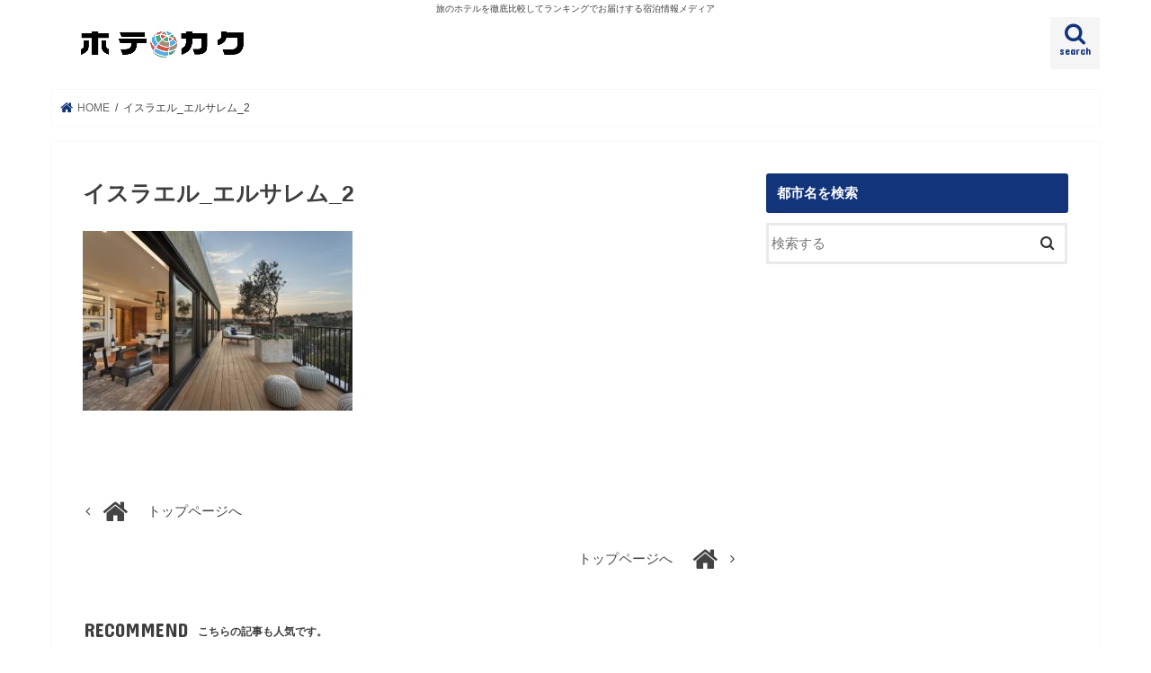

--- FILE ---
content_type: text/html; charset=UTF-8
request_url: https://hotekaku.com/%E3%82%A8%E3%83%AB%E3%82%B5%E3%83%AC%E3%83%A0%E3%81%AE%E9%AB%98%E7%B4%9A%E3%83%9B%E3%83%86%E3%83%AB/%E3%82%A4%E3%82%B9%E3%83%A9%E3%82%A8%E3%83%AB_%E3%82%A8%E3%83%AB%E3%82%B5%E3%83%AC%E3%83%A0_2/
body_size: 12708
content:
<!doctype html>
<html dir="ltr" lang="ja" prefix="og: https://ogp.me/ns#">

<head>
<meta charset="utf-8">
<meta http-equiv="X-UA-Compatible" content="IE=edge">
<title>イスラエル_エルサレム_2 | ホテカク</title>
<meta name="HandheldFriendly" content="True">
<meta name="MobileOptimized" content="320">
<meta name="viewport" content="width=device-width, initial-scale=1"/>

<link rel="apple-touch-icon" href="https://hotekaku.com/wp-content/uploads/2019/02/hotekaku-favicon.png"><link rel="icon" href="https://hotekaku.com/wp-content/uploads/2019/02/hotekaku-favicon.png">
<link rel="pingback" href="https://hotekaku.com/xmlrpc.php">

<!--[if IE]>
<link rel="shortcut icon" href="https://hotekaku.com/wp-content/uploads/2019/02/hotekaku-favicon.png"><![endif]-->




		<!-- All in One SEO 4.9.3 - aioseo.com -->
	<meta name="robots" content="max-image-preview:large" />
	<meta name="author" content="Ryo"/>
	<meta name="google-site-verification" content="_auP8Lguwk1O945NjHqdGRlNsa7h8wTPzGV-ggqDTIE" />
	<link rel="canonical" href="https://hotekaku.com/%e3%82%a8%e3%83%ab%e3%82%b5%e3%83%ac%e3%83%a0%e3%81%ae%e9%ab%98%e7%b4%9a%e3%83%9b%e3%83%86%e3%83%ab/%e3%82%a4%e3%82%b9%e3%83%a9%e3%82%a8%e3%83%ab_%e3%82%a8%e3%83%ab%e3%82%b5%e3%83%ac%e3%83%a0_2/" />
	<meta name="generator" content="All in One SEO (AIOSEO) 4.9.3" />
		<meta property="og:locale" content="ja_JP" />
		<meta property="og:site_name" content="ホテカク | 旅のホテルを徹底比較してランキングでお届けする宿泊情報メディア" />
		<meta property="og:type" content="article" />
		<meta property="og:title" content="イスラエル_エルサレム_2 | ホテカク" />
		<meta property="og:url" content="https://hotekaku.com/%e3%82%a8%e3%83%ab%e3%82%b5%e3%83%ac%e3%83%a0%e3%81%ae%e9%ab%98%e7%b4%9a%e3%83%9b%e3%83%86%e3%83%ab/%e3%82%a4%e3%82%b9%e3%83%a9%e3%82%a8%e3%83%ab_%e3%82%a8%e3%83%ab%e3%82%b5%e3%83%ac%e3%83%a0_2/" />
		<meta property="article:published_time" content="2019-03-19T09:36:30+00:00" />
		<meta property="article:modified_time" content="2019-03-19T09:36:30+00:00" />
		<meta name="twitter:card" content="summary" />
		<meta name="twitter:title" content="イスラエル_エルサレム_2 | ホテカク" />
		<script type="application/ld+json" class="aioseo-schema">
			{"@context":"https:\/\/schema.org","@graph":[{"@type":"BreadcrumbList","@id":"https:\/\/hotekaku.com\/%e3%82%a8%e3%83%ab%e3%82%b5%e3%83%ac%e3%83%a0%e3%81%ae%e9%ab%98%e7%b4%9a%e3%83%9b%e3%83%86%e3%83%ab\/%e3%82%a4%e3%82%b9%e3%83%a9%e3%82%a8%e3%83%ab_%e3%82%a8%e3%83%ab%e3%82%b5%e3%83%ac%e3%83%a0_2\/#breadcrumblist","itemListElement":[{"@type":"ListItem","@id":"https:\/\/hotekaku.com#listItem","position":1,"name":"\u30db\u30fc\u30e0","item":"https:\/\/hotekaku.com","nextItem":{"@type":"ListItem","@id":"https:\/\/hotekaku.com\/%e3%82%a8%e3%83%ab%e3%82%b5%e3%83%ac%e3%83%a0%e3%81%ae%e9%ab%98%e7%b4%9a%e3%83%9b%e3%83%86%e3%83%ab\/%e3%82%a4%e3%82%b9%e3%83%a9%e3%82%a8%e3%83%ab_%e3%82%a8%e3%83%ab%e3%82%b5%e3%83%ac%e3%83%a0_2\/#listItem","name":"\u30a4\u30b9\u30e9\u30a8\u30eb_\u30a8\u30eb\u30b5\u30ec\u30e0_2"}},{"@type":"ListItem","@id":"https:\/\/hotekaku.com\/%e3%82%a8%e3%83%ab%e3%82%b5%e3%83%ac%e3%83%a0%e3%81%ae%e9%ab%98%e7%b4%9a%e3%83%9b%e3%83%86%e3%83%ab\/%e3%82%a4%e3%82%b9%e3%83%a9%e3%82%a8%e3%83%ab_%e3%82%a8%e3%83%ab%e3%82%b5%e3%83%ac%e3%83%a0_2\/#listItem","position":2,"name":"\u30a4\u30b9\u30e9\u30a8\u30eb_\u30a8\u30eb\u30b5\u30ec\u30e0_2","previousItem":{"@type":"ListItem","@id":"https:\/\/hotekaku.com#listItem","name":"\u30db\u30fc\u30e0"}}]},{"@type":"ItemPage","@id":"https:\/\/hotekaku.com\/%e3%82%a8%e3%83%ab%e3%82%b5%e3%83%ac%e3%83%a0%e3%81%ae%e9%ab%98%e7%b4%9a%e3%83%9b%e3%83%86%e3%83%ab\/%e3%82%a4%e3%82%b9%e3%83%a9%e3%82%a8%e3%83%ab_%e3%82%a8%e3%83%ab%e3%82%b5%e3%83%ac%e3%83%a0_2\/#itempage","url":"https:\/\/hotekaku.com\/%e3%82%a8%e3%83%ab%e3%82%b5%e3%83%ac%e3%83%a0%e3%81%ae%e9%ab%98%e7%b4%9a%e3%83%9b%e3%83%86%e3%83%ab\/%e3%82%a4%e3%82%b9%e3%83%a9%e3%82%a8%e3%83%ab_%e3%82%a8%e3%83%ab%e3%82%b5%e3%83%ac%e3%83%a0_2\/","name":"\u30a4\u30b9\u30e9\u30a8\u30eb_\u30a8\u30eb\u30b5\u30ec\u30e0_2 | \u30db\u30c6\u30ab\u30af","inLanguage":"ja","isPartOf":{"@id":"https:\/\/hotekaku.com\/#website"},"breadcrumb":{"@id":"https:\/\/hotekaku.com\/%e3%82%a8%e3%83%ab%e3%82%b5%e3%83%ac%e3%83%a0%e3%81%ae%e9%ab%98%e7%b4%9a%e3%83%9b%e3%83%86%e3%83%ab\/%e3%82%a4%e3%82%b9%e3%83%a9%e3%82%a8%e3%83%ab_%e3%82%a8%e3%83%ab%e3%82%b5%e3%83%ac%e3%83%a0_2\/#breadcrumblist"},"author":{"@id":"https:\/\/hotekaku.com\/author\/ryo\/#author"},"creator":{"@id":"https:\/\/hotekaku.com\/author\/ryo\/#author"},"datePublished":"2019-03-19T09:36:30+00:00","dateModified":"2019-03-19T09:36:30+00:00"},{"@type":"Organization","@id":"https:\/\/hotekaku.com\/#organization","name":"\u30db\u30c6\u30ab\u30af","description":"\u65c5\u306e\u30db\u30c6\u30eb\u3092\u5fb9\u5e95\u6bd4\u8f03\u3057\u3066\u30e9\u30f3\u30ad\u30f3\u30b0\u3067\u304a\u5c4a\u3051\u3059\u308b\u5bbf\u6cca\u60c5\u5831\u30e1\u30c7\u30a3\u30a2","url":"https:\/\/hotekaku.com\/"},{"@type":"Person","@id":"https:\/\/hotekaku.com\/author\/ryo\/#author","url":"https:\/\/hotekaku.com\/author\/ryo\/","name":"Ryo","image":{"@type":"ImageObject","@id":"https:\/\/hotekaku.com\/%e3%82%a8%e3%83%ab%e3%82%b5%e3%83%ac%e3%83%a0%e3%81%ae%e9%ab%98%e7%b4%9a%e3%83%9b%e3%83%86%e3%83%ab\/%e3%82%a4%e3%82%b9%e3%83%a9%e3%82%a8%e3%83%ab_%e3%82%a8%e3%83%ab%e3%82%b5%e3%83%ac%e3%83%a0_2\/#authorImage","url":"https:\/\/secure.gravatar.com\/avatar\/ceb73cab3b434620300923e47c2a33df2eb325fa9fb2178436f0e73071c56c71?s=96&d=mm&r=g","width":96,"height":96,"caption":"Ryo"}},{"@type":"WebSite","@id":"https:\/\/hotekaku.com\/#website","url":"https:\/\/hotekaku.com\/","name":"\u30db\u30c6\u30ab\u30af","description":"\u65c5\u306e\u30db\u30c6\u30eb\u3092\u5fb9\u5e95\u6bd4\u8f03\u3057\u3066\u30e9\u30f3\u30ad\u30f3\u30b0\u3067\u304a\u5c4a\u3051\u3059\u308b\u5bbf\u6cca\u60c5\u5831\u30e1\u30c7\u30a3\u30a2","inLanguage":"ja","publisher":{"@id":"https:\/\/hotekaku.com\/#organization"}}]}
		</script>
		<!-- All in One SEO -->

<link rel='dns-prefetch' href='//ajax.googleapis.com' />
<link rel='dns-prefetch' href='//fonts.googleapis.com' />
<link rel='dns-prefetch' href='//maxcdn.bootstrapcdn.com' />
<link rel="alternate" type="application/rss+xml" title="ホテカク &raquo; フィード" href="https://hotekaku.com/feed/" />
<link rel="alternate" title="oEmbed (JSON)" type="application/json+oembed" href="https://hotekaku.com/wp-json/oembed/1.0/embed?url=https%3A%2F%2Fhotekaku.com%2F%25e3%2582%25a8%25e3%2583%25ab%25e3%2582%25b5%25e3%2583%25ac%25e3%2583%25a0%25e3%2581%25ae%25e9%25ab%2598%25e7%25b4%259a%25e3%2583%259b%25e3%2583%2586%25e3%2583%25ab%2F%25e3%2582%25a4%25e3%2582%25b9%25e3%2583%25a9%25e3%2582%25a8%25e3%2583%25ab_%25e3%2582%25a8%25e3%2583%25ab%25e3%2582%25b5%25e3%2583%25ac%25e3%2583%25a0_2%2F" />
<link rel="alternate" title="oEmbed (XML)" type="text/xml+oembed" href="https://hotekaku.com/wp-json/oembed/1.0/embed?url=https%3A%2F%2Fhotekaku.com%2F%25e3%2582%25a8%25e3%2583%25ab%25e3%2582%25b5%25e3%2583%25ac%25e3%2583%25a0%25e3%2581%25ae%25e9%25ab%2598%25e7%25b4%259a%25e3%2583%259b%25e3%2583%2586%25e3%2583%25ab%2F%25e3%2582%25a4%25e3%2582%25b9%25e3%2583%25a9%25e3%2582%25a8%25e3%2583%25ab_%25e3%2582%25a8%25e3%2583%25ab%25e3%2582%25b5%25e3%2583%25ac%25e3%2583%25a0_2%2F&#038;format=xml" />
<style id='wp-img-auto-sizes-contain-inline-css' type='text/css'>
img:is([sizes=auto i],[sizes^="auto," i]){contain-intrinsic-size:3000px 1500px}
/*# sourceURL=wp-img-auto-sizes-contain-inline-css */
</style>
<style id='wp-emoji-styles-inline-css' type='text/css'>

	img.wp-smiley, img.emoji {
		display: inline !important;
		border: none !important;
		box-shadow: none !important;
		height: 1em !important;
		width: 1em !important;
		margin: 0 0.07em !important;
		vertical-align: -0.1em !important;
		background: none !important;
		padding: 0 !important;
	}
/*# sourceURL=wp-emoji-styles-inline-css */
</style>
<link rel='stylesheet' id='wp-block-library-css' href='https://hotekaku.com/wp-includes/css/dist/block-library/style.min.css' type='text/css' media='all' />
<style id='classic-theme-styles-inline-css' type='text/css'>
/*! This file is auto-generated */
.wp-block-button__link{color:#fff;background-color:#32373c;border-radius:9999px;box-shadow:none;text-decoration:none;padding:calc(.667em + 2px) calc(1.333em + 2px);font-size:1.125em}.wp-block-file__button{background:#32373c;color:#fff;text-decoration:none}
/*# sourceURL=/wp-includes/css/classic-themes.min.css */
</style>
<link rel='stylesheet' id='aioseo/css/src/vue/standalone/blocks/table-of-contents/global.scss-css' href='https://hotekaku.com/wp-content/plugins/all-in-one-seo-pack/dist/Lite/assets/css/table-of-contents/global.e90f6d47.css' type='text/css' media='all' />
<link rel='stylesheet' id='quads-style-css-css' href='https://hotekaku.com/wp-content/plugins/quick-adsense-reloaded/includes/gutenberg/dist/blocks.style.build.css' type='text/css' media='all' />
<style id='global-styles-inline-css' type='text/css'>
:root{--wp--preset--aspect-ratio--square: 1;--wp--preset--aspect-ratio--4-3: 4/3;--wp--preset--aspect-ratio--3-4: 3/4;--wp--preset--aspect-ratio--3-2: 3/2;--wp--preset--aspect-ratio--2-3: 2/3;--wp--preset--aspect-ratio--16-9: 16/9;--wp--preset--aspect-ratio--9-16: 9/16;--wp--preset--color--black: #000000;--wp--preset--color--cyan-bluish-gray: #abb8c3;--wp--preset--color--white: #ffffff;--wp--preset--color--pale-pink: #f78da7;--wp--preset--color--vivid-red: #cf2e2e;--wp--preset--color--luminous-vivid-orange: #ff6900;--wp--preset--color--luminous-vivid-amber: #fcb900;--wp--preset--color--light-green-cyan: #7bdcb5;--wp--preset--color--vivid-green-cyan: #00d084;--wp--preset--color--pale-cyan-blue: #8ed1fc;--wp--preset--color--vivid-cyan-blue: #0693e3;--wp--preset--color--vivid-purple: #9b51e0;--wp--preset--gradient--vivid-cyan-blue-to-vivid-purple: linear-gradient(135deg,rgb(6,147,227) 0%,rgb(155,81,224) 100%);--wp--preset--gradient--light-green-cyan-to-vivid-green-cyan: linear-gradient(135deg,rgb(122,220,180) 0%,rgb(0,208,130) 100%);--wp--preset--gradient--luminous-vivid-amber-to-luminous-vivid-orange: linear-gradient(135deg,rgb(252,185,0) 0%,rgb(255,105,0) 100%);--wp--preset--gradient--luminous-vivid-orange-to-vivid-red: linear-gradient(135deg,rgb(255,105,0) 0%,rgb(207,46,46) 100%);--wp--preset--gradient--very-light-gray-to-cyan-bluish-gray: linear-gradient(135deg,rgb(238,238,238) 0%,rgb(169,184,195) 100%);--wp--preset--gradient--cool-to-warm-spectrum: linear-gradient(135deg,rgb(74,234,220) 0%,rgb(151,120,209) 20%,rgb(207,42,186) 40%,rgb(238,44,130) 60%,rgb(251,105,98) 80%,rgb(254,248,76) 100%);--wp--preset--gradient--blush-light-purple: linear-gradient(135deg,rgb(255,206,236) 0%,rgb(152,150,240) 100%);--wp--preset--gradient--blush-bordeaux: linear-gradient(135deg,rgb(254,205,165) 0%,rgb(254,45,45) 50%,rgb(107,0,62) 100%);--wp--preset--gradient--luminous-dusk: linear-gradient(135deg,rgb(255,203,112) 0%,rgb(199,81,192) 50%,rgb(65,88,208) 100%);--wp--preset--gradient--pale-ocean: linear-gradient(135deg,rgb(255,245,203) 0%,rgb(182,227,212) 50%,rgb(51,167,181) 100%);--wp--preset--gradient--electric-grass: linear-gradient(135deg,rgb(202,248,128) 0%,rgb(113,206,126) 100%);--wp--preset--gradient--midnight: linear-gradient(135deg,rgb(2,3,129) 0%,rgb(40,116,252) 100%);--wp--preset--font-size--small: 13px;--wp--preset--font-size--medium: 20px;--wp--preset--font-size--large: 36px;--wp--preset--font-size--x-large: 42px;--wp--preset--spacing--20: 0.44rem;--wp--preset--spacing--30: 0.67rem;--wp--preset--spacing--40: 1rem;--wp--preset--spacing--50: 1.5rem;--wp--preset--spacing--60: 2.25rem;--wp--preset--spacing--70: 3.38rem;--wp--preset--spacing--80: 5.06rem;--wp--preset--shadow--natural: 6px 6px 9px rgba(0, 0, 0, 0.2);--wp--preset--shadow--deep: 12px 12px 50px rgba(0, 0, 0, 0.4);--wp--preset--shadow--sharp: 6px 6px 0px rgba(0, 0, 0, 0.2);--wp--preset--shadow--outlined: 6px 6px 0px -3px rgb(255, 255, 255), 6px 6px rgb(0, 0, 0);--wp--preset--shadow--crisp: 6px 6px 0px rgb(0, 0, 0);}:where(.is-layout-flex){gap: 0.5em;}:where(.is-layout-grid){gap: 0.5em;}body .is-layout-flex{display: flex;}.is-layout-flex{flex-wrap: wrap;align-items: center;}.is-layout-flex > :is(*, div){margin: 0;}body .is-layout-grid{display: grid;}.is-layout-grid > :is(*, div){margin: 0;}:where(.wp-block-columns.is-layout-flex){gap: 2em;}:where(.wp-block-columns.is-layout-grid){gap: 2em;}:where(.wp-block-post-template.is-layout-flex){gap: 1.25em;}:where(.wp-block-post-template.is-layout-grid){gap: 1.25em;}.has-black-color{color: var(--wp--preset--color--black) !important;}.has-cyan-bluish-gray-color{color: var(--wp--preset--color--cyan-bluish-gray) !important;}.has-white-color{color: var(--wp--preset--color--white) !important;}.has-pale-pink-color{color: var(--wp--preset--color--pale-pink) !important;}.has-vivid-red-color{color: var(--wp--preset--color--vivid-red) !important;}.has-luminous-vivid-orange-color{color: var(--wp--preset--color--luminous-vivid-orange) !important;}.has-luminous-vivid-amber-color{color: var(--wp--preset--color--luminous-vivid-amber) !important;}.has-light-green-cyan-color{color: var(--wp--preset--color--light-green-cyan) !important;}.has-vivid-green-cyan-color{color: var(--wp--preset--color--vivid-green-cyan) !important;}.has-pale-cyan-blue-color{color: var(--wp--preset--color--pale-cyan-blue) !important;}.has-vivid-cyan-blue-color{color: var(--wp--preset--color--vivid-cyan-blue) !important;}.has-vivid-purple-color{color: var(--wp--preset--color--vivid-purple) !important;}.has-black-background-color{background-color: var(--wp--preset--color--black) !important;}.has-cyan-bluish-gray-background-color{background-color: var(--wp--preset--color--cyan-bluish-gray) !important;}.has-white-background-color{background-color: var(--wp--preset--color--white) !important;}.has-pale-pink-background-color{background-color: var(--wp--preset--color--pale-pink) !important;}.has-vivid-red-background-color{background-color: var(--wp--preset--color--vivid-red) !important;}.has-luminous-vivid-orange-background-color{background-color: var(--wp--preset--color--luminous-vivid-orange) !important;}.has-luminous-vivid-amber-background-color{background-color: var(--wp--preset--color--luminous-vivid-amber) !important;}.has-light-green-cyan-background-color{background-color: var(--wp--preset--color--light-green-cyan) !important;}.has-vivid-green-cyan-background-color{background-color: var(--wp--preset--color--vivid-green-cyan) !important;}.has-pale-cyan-blue-background-color{background-color: var(--wp--preset--color--pale-cyan-blue) !important;}.has-vivid-cyan-blue-background-color{background-color: var(--wp--preset--color--vivid-cyan-blue) !important;}.has-vivid-purple-background-color{background-color: var(--wp--preset--color--vivid-purple) !important;}.has-black-border-color{border-color: var(--wp--preset--color--black) !important;}.has-cyan-bluish-gray-border-color{border-color: var(--wp--preset--color--cyan-bluish-gray) !important;}.has-white-border-color{border-color: var(--wp--preset--color--white) !important;}.has-pale-pink-border-color{border-color: var(--wp--preset--color--pale-pink) !important;}.has-vivid-red-border-color{border-color: var(--wp--preset--color--vivid-red) !important;}.has-luminous-vivid-orange-border-color{border-color: var(--wp--preset--color--luminous-vivid-orange) !important;}.has-luminous-vivid-amber-border-color{border-color: var(--wp--preset--color--luminous-vivid-amber) !important;}.has-light-green-cyan-border-color{border-color: var(--wp--preset--color--light-green-cyan) !important;}.has-vivid-green-cyan-border-color{border-color: var(--wp--preset--color--vivid-green-cyan) !important;}.has-pale-cyan-blue-border-color{border-color: var(--wp--preset--color--pale-cyan-blue) !important;}.has-vivid-cyan-blue-border-color{border-color: var(--wp--preset--color--vivid-cyan-blue) !important;}.has-vivid-purple-border-color{border-color: var(--wp--preset--color--vivid-purple) !important;}.has-vivid-cyan-blue-to-vivid-purple-gradient-background{background: var(--wp--preset--gradient--vivid-cyan-blue-to-vivid-purple) !important;}.has-light-green-cyan-to-vivid-green-cyan-gradient-background{background: var(--wp--preset--gradient--light-green-cyan-to-vivid-green-cyan) !important;}.has-luminous-vivid-amber-to-luminous-vivid-orange-gradient-background{background: var(--wp--preset--gradient--luminous-vivid-amber-to-luminous-vivid-orange) !important;}.has-luminous-vivid-orange-to-vivid-red-gradient-background{background: var(--wp--preset--gradient--luminous-vivid-orange-to-vivid-red) !important;}.has-very-light-gray-to-cyan-bluish-gray-gradient-background{background: var(--wp--preset--gradient--very-light-gray-to-cyan-bluish-gray) !important;}.has-cool-to-warm-spectrum-gradient-background{background: var(--wp--preset--gradient--cool-to-warm-spectrum) !important;}.has-blush-light-purple-gradient-background{background: var(--wp--preset--gradient--blush-light-purple) !important;}.has-blush-bordeaux-gradient-background{background: var(--wp--preset--gradient--blush-bordeaux) !important;}.has-luminous-dusk-gradient-background{background: var(--wp--preset--gradient--luminous-dusk) !important;}.has-pale-ocean-gradient-background{background: var(--wp--preset--gradient--pale-ocean) !important;}.has-electric-grass-gradient-background{background: var(--wp--preset--gradient--electric-grass) !important;}.has-midnight-gradient-background{background: var(--wp--preset--gradient--midnight) !important;}.has-small-font-size{font-size: var(--wp--preset--font-size--small) !important;}.has-medium-font-size{font-size: var(--wp--preset--font-size--medium) !important;}.has-large-font-size{font-size: var(--wp--preset--font-size--large) !important;}.has-x-large-font-size{font-size: var(--wp--preset--font-size--x-large) !important;}
:where(.wp-block-post-template.is-layout-flex){gap: 1.25em;}:where(.wp-block-post-template.is-layout-grid){gap: 1.25em;}
:where(.wp-block-term-template.is-layout-flex){gap: 1.25em;}:where(.wp-block-term-template.is-layout-grid){gap: 1.25em;}
:where(.wp-block-columns.is-layout-flex){gap: 2em;}:where(.wp-block-columns.is-layout-grid){gap: 2em;}
:root :where(.wp-block-pullquote){font-size: 1.5em;line-height: 1.6;}
/*# sourceURL=global-styles-inline-css */
</style>
<link rel='stylesheet' id='contact-form-7-css' href='https://hotekaku.com/wp-content/plugins/contact-form-7/includes/css/styles.css' type='text/css' media='all' />
<link rel='stylesheet' id='toc-screen-css' href='https://hotekaku.com/wp-content/plugins/table-of-contents-plus/screen.min.css' type='text/css' media='all' />
<link rel='stylesheet' id='style-css' href='https://hotekaku.com/wp-content/themes/jstork/style.css' type='text/css' media='all' />
<link rel='stylesheet' id='slick-css' href='https://hotekaku.com/wp-content/themes/jstork/library/css/slick.css' type='text/css' media='all' />
<link rel='stylesheet' id='shortcode-css' href='https://hotekaku.com/wp-content/themes/jstork/library/css/shortcode.css' type='text/css' media='all' />
<link rel='stylesheet' id='gf_Concert-css' href='//fonts.googleapis.com/css?family=Concert+One' type='text/css' media='all' />
<link rel='stylesheet' id='gf_Lato-css' href='//fonts.googleapis.com/css?family=Lato' type='text/css' media='all' />
<link rel='stylesheet' id='fontawesome-css' href='//maxcdn.bootstrapcdn.com/font-awesome/4.7.0/css/font-awesome.min.css' type='text/css' media='all' />
<link rel='stylesheet' id='remodal-css' href='https://hotekaku.com/wp-content/themes/jstork/library/css/remodal.css' type='text/css' media='all' />
<link rel='stylesheet' id='animate-css' href='https://hotekaku.com/wp-content/themes/jstork/library/css/animate.min.css' type='text/css' media='all' />
<link rel='stylesheet' id='jquery-lazyloadxt-spinner-css-css' href='//hotekaku.com/wp-content/plugins/a3-lazy-load/assets/css/jquery.lazyloadxt.spinner.css' type='text/css' media='all' />
<link rel='stylesheet' id='a3a3_lazy_load-css' href='//hotekaku.com/wp-content/uploads/sass/a3_lazy_load.min.css' type='text/css' media='all' />
<script type="text/javascript" src="//ajax.googleapis.com/ajax/libs/jquery/1.12.4/jquery.min.js" id="jquery-js"></script>
<link rel="https://api.w.org/" href="https://hotekaku.com/wp-json/" /><link rel="alternate" title="JSON" type="application/json" href="https://hotekaku.com/wp-json/wp/v2/media/630" /><link rel="EditURI" type="application/rsd+xml" title="RSD" href="https://hotekaku.com/xmlrpc.php?rsd" />

<link rel='shortlink' href='https://hotekaku.com/?p=630' />
<!-- Google Tag Manager -->
<script>(function(w,d,s,l,i){w[l]=w[l]||[];w[l].push({'gtm.start':
new Date().getTime(),event:'gtm.js'});var f=d.getElementsByTagName(s)[0],
j=d.createElement(s),dl=l!='dataLayer'?'&l='+l:'';j.async=true;j.src=
'https://www.googletagmanager.com/gtm.js?id='+i+dl;f.parentNode.insertBefore(j,f);
})(window,document,'script','dataLayer','GTM-K3NB3MR');</script>
<!-- End Google Tag Manager -->
<script>document.cookie = 'quads_browser_width='+screen.width;</script><style type="text/css">
body{color: #3E3E3E;}
a, #breadcrumb li.bc_homelink a::before, .authorbox .author_sns li a::before{color: #12347b;}
a:hover{color: #00267a;}
.article-footer .post-categories li a,.article-footer .tags a,.accordionBtn{  background: #12347b;  border-color: #12347b;}
.article-footer .tags a{color:#12347b; background: none;}
.article-footer .post-categories li a:hover,.article-footer .tags a:hover,.accordionBtn.active{ background:#00267a;  border-color:#00267a;}
input[type="text"],input[type="password"],input[type="datetime"],input[type="datetime-local"],input[type="date"],input[type="month"],input[type="time"],input[type="week"],input[type="number"],input[type="email"],input[type="url"],input[type="search"],input[type="tel"],input[type="color"],select,textarea,.field { background-color: #ffffff;}
.header{color: #3e3e3e;}
.bgfull .header,.header.bg,.header #inner-header,.menu-sp{background: #ffffff;}
#logo a{color: #ffffff;}
#g_nav .nav li a,.nav_btn,.menu-sp a,.menu-sp a,.menu-sp > ul:after{color: #12347b;}
#logo a:hover,#g_nav .nav li a:hover,.nav_btn:hover{color:#12347b;}
@media only screen and (min-width: 768px) {
.nav > li > a:after{background: #12347b;}
.nav ul {background: #666666;}
#g_nav .nav li ul.sub-menu li a{color: #f7f7f7;}
}
@media only screen and (max-width: 1165px) {
.site_description{background: #ffffff; color: #3e3e3e;}
}
#inner-content, #breadcrumb, .entry-content blockquote:before, .entry-content blockquote:after{background: #ffffff}
.top-post-list .post-list:before{background: #12347b;}
.widget li a:after{color: #12347b;}
.entry-content h2,.widgettitle,.accordion::before{background: #12347b; color: #ffffff;}
.entry-content h3{border-color: #12347b;}
.h_boader .entry-content h2{border-color: #12347b; color: #3E3E3E;}
.h_balloon .entry-content h2:after{border-top-color: #12347b;}
.entry-content ul li:before{ background: #12347b;}
.entry-content ol li:before{ background: #12347b;}
.post-list-card .post-list .eyecatch .cat-name,.top-post-list .post-list .eyecatch .cat-name,.byline .cat-name,.single .authorbox .author-newpost li .cat-name,.related-box li .cat-name,.carouselwrap .cat-name,.eyecatch .cat-name{background: #f7cd46; color:  #444444;}
ul.wpp-list li a:before{background: #12347b; color: #ffffff;}
.readmore a{border:1px solid #12347b;color:#12347b;}
.readmore a:hover{background:#12347b;color:#fff;}
.btn-wrap a{background: #12347b;border: 1px solid #12347b;}
.btn-wrap a:hover{background: #00267a;border-color: #00267a;}
.btn-wrap.simple a{border:1px solid #12347b;color:#12347b;}
.btn-wrap.simple a:hover{background:#12347b;}
.blue-btn, .comment-reply-link, #submit { background-color: #12347b; }
.blue-btn:hover, .comment-reply-link:hover, #submit:hover, .blue-btn:focus, .comment-reply-link:focus, #submit:focus {background-color: #00267a; }
#sidebar1{color: #444444;}
.widget:not(.widget_text) a{color:#666666;}
.widget:not(.widget_text) a:hover{color:#999999;}
.bgfull #footer-top,#footer-top .inner,.cta-inner{background-color: #666666; color: #CACACA;}
.footer a,#footer-top a{color: #f7f7f7;}
#footer-top .widgettitle{color: #CACACA;}
.bgfull .footer,.footer.bg,.footer .inner {background-color: #666666;color: #CACACA;}
.footer-links li a:before{ color: #ffffff;}
.pagination a, .pagination span,.page-links a{border-color: #12347b; color: #12347b;}
.pagination .current,.pagination .current:hover,.page-links ul > li > span{background-color: #12347b; border-color: #12347b;}
.pagination a:hover, .pagination a:focus,.page-links a:hover, .page-links a:focus{background-color: #12347b; color: #fff;}
</style>
<meta name="generator" content="Elementor 3.34.1; features: additional_custom_breakpoints; settings: css_print_method-external, google_font-enabled, font_display-auto">
			<style>
				.e-con.e-parent:nth-of-type(n+4):not(.e-lazyloaded):not(.e-no-lazyload),
				.e-con.e-parent:nth-of-type(n+4):not(.e-lazyloaded):not(.e-no-lazyload) * {
					background-image: none !important;
				}
				@media screen and (max-height: 1024px) {
					.e-con.e-parent:nth-of-type(n+3):not(.e-lazyloaded):not(.e-no-lazyload),
					.e-con.e-parent:nth-of-type(n+3):not(.e-lazyloaded):not(.e-no-lazyload) * {
						background-image: none !important;
					}
				}
				@media screen and (max-height: 640px) {
					.e-con.e-parent:nth-of-type(n+2):not(.e-lazyloaded):not(.e-no-lazyload),
					.e-con.e-parent:nth-of-type(n+2):not(.e-lazyloaded):not(.e-no-lazyload) * {
						background-image: none !important;
					}
				}
			</style>
			<style type="text/css" id="custom-background-css">
body.custom-background { background-color: #ffffff; }
</style>
			<style type="text/css" id="wp-custom-css">
			/*----------------------------------------------------
  .tablenavi
----------------------------------------------------*/
.tablenavi th  { width: 20%; text-align: left; }
 
@media only screen and (max-width:480px){
    .tablenavi { margin: 0 0px; }
    .tablenavi th,
    .tablenavi td{
    width: 100%;
    display: block;
    border-top: none;
    }
  .tablenavi tr:first-child th { border-top: 1px solid #ddd; }
}

.grey-box{
 background-color: #f6f6f6;
 padding:20px;
 margin-bottom:1em;
}
		</style>
		</head>

<body class="attachment wp-singular attachment-template-default single single-attachment postid-630 attachmentid-630 attachment-jpeg custom-background wp-theme-jstork bg pannavi_on h_default sidebarright date_off elementor-default elementor-kit-7834">
	<div id="container">

<p class="site_description">旅のホテルを徹底比較してランキングでお届けする宿泊情報メディア</p><header class="header animated fadeIn headerleft" role="banner">
<div id="inner-header" class="wrap cf">
<div id="logo" class="gf fs_l">
<p class="h1 img"><a href="https://hotekaku.com"><img src="https://hotekaku.com/wp-content/uploads/2019/02/hote-kaku.png" alt="ホテカク"></a></p>
</div>

<a href="#searchbox" data-remodal-target="searchbox" class="nav_btn search_btn"><span class="text gf">search</span></a>





</div>
</header>


<div class="remodal" data-remodal-id="spnavi" data-remodal-options="hashTracking:false">
<button data-remodal-action="close" class="remodal-close"><span class="text gf">CLOSE</span></button>
<button data-remodal-action="close" class="remodal-close"><span class="text gf">CLOSE</span></button>
</div>




<div class="remodal searchbox" data-remodal-id="searchbox" data-remodal-options="hashTracking:false">
<div class="search cf"><dl><dt>キーワードで記事を検索</dt><dd><form role="search" method="get" id="searchform" class="searchform cf" action="https://hotekaku.com/" >
		<input type="search" placeholder="検索する" value="" name="s" id="s" />
		<button type="submit" id="searchsubmit" ><i class="fa fa-search"></i></button>
		</form></dd></dl></div>
<button data-remodal-action="close" class="remodal-close"><span class="text gf">CLOSE</span></button>
</div>






<div id="breadcrumb" class="breadcrumb inner wrap cf"><ul itemscope itemtype="http://schema.org/BreadcrumbList"><li itemprop="itemListElement" itemscope itemtype="http://schema.org/ListItem" class="bc_homelink"><a itemprop="item" href="https://hotekaku.com/"><span itemprop="name"> HOME</span></a><meta itemprop="position" content="1" /></li><li itemprop="itemListElement" itemscope itemtype="http://schema.org/ListItem" class="bc_posttitle"><span itemprop="name">イスラエル_エルサレム_2</span><meta itemprop="position" content="3" /></li></ul></div>
<div id="content">
<div id="inner-content" class="wrap cf">

<main id="main" class="m-all t-all d-5of7 cf" role="main">
<article id="post-630" class="post-630 attachment type-attachment status-inherit hentry article cf" role="article">
<header class="article-header entry-header">
<p class="byline entry-meta vcard cf">

<span class="writer name author"><span class="fn">Ryo</span></span>
</p>

<h1 class="entry-title single-title" itemprop="headline" rel="bookmark">イスラエル_エルサレム_2</h1>

</header>



<section class="entry-content cf">


<p class="attachment"><a href='https://hotekaku.com/wp-content/uploads/2019/03/イスラエル_エルサレム_2.jpg'><img fetchpriority="high" decoding="async" width="300" height="200" src="//hotekaku.com/wp-content/plugins/a3-lazy-load/assets/images/lazy_placeholder.gif" data-lazy-type="image" data-src="https://hotekaku.com/wp-content/uploads/2019/03/イスラエル_エルサレム_2-300x200.jpg" class="lazy lazy-hidden attachment-medium size-medium" alt="エルサレムのホテル" srcset="" data-srcset="https://hotekaku.com/wp-content/uploads/2019/03/イスラエル_エルサレム_2-300x200.jpg 300w, https://hotekaku.com/wp-content/uploads/2019/03/イスラエル_エルサレム_2-768x512.jpg 768w, https://hotekaku.com/wp-content/uploads/2019/03/イスラエル_エルサレム_2.jpg 1024w" sizes="(max-width: 300px) 100vw, 300px" /><noscript><img fetchpriority="high" decoding="async" width="300" height="200" src="https://hotekaku.com/wp-content/uploads/2019/03/イスラエル_エルサレム_2-300x200.jpg" class="attachment-medium size-medium" alt="エルサレムのホテル" srcset="https://hotekaku.com/wp-content/uploads/2019/03/イスラエル_エルサレム_2-300x200.jpg 300w, https://hotekaku.com/wp-content/uploads/2019/03/イスラエル_エルサレム_2-768x512.jpg 768w, https://hotekaku.com/wp-content/uploads/2019/03/イスラエル_エルサレム_2.jpg 1024w" sizes="(max-width: 300px) 100vw, 300px" /></noscript></a></p>



</section>










</article>

<div class="np-post">
<div class="navigation">
<div class="prev np-post-list">
<div class="home_link">
<a href="https://hotekaku.com"><figure class="eyecatch"><i class="fa fa-home"></i></figure><span class="ttl">トップページへ</span></a>
</div>
</div>

<div class="next np-post-list">
<div class="home_link">
<a href="https://hotekaku.com"><span class="ttl">トップページへ</span><figure class="eyecatch"><i class="fa fa-home"></i></figure></a>
</div>
</div>
</div>
</div>

  <div class="related-box original-related wow animated fadeIn cf">
    <div class="inbox">
	    <h2 class="related-h h_ttl"><span class="gf">RECOMMEND</span>こちらの記事も人気です。</h2>
		    <div class="related-post">
				<ul class="related-list cf">

  	        <li rel="bookmark" title="【2025年版】夢の５つ星！ナタールで絶対に泊まりたい高級ホテル3選">
		        <a href="https://hotekaku.com/%e3%83%8a%e3%82%bf%e3%83%bc%e3%83%ab%e3%81%ae%e9%ab%98%e7%b4%9a%e3%83%9b%e3%83%86%e3%83%ab/" rel=\"bookmark" title="【2025年版】夢の５つ星！ナタールで絶対に泊まりたい高級ホテル3選" class="title">
		        	<figure class="eyecatch">
	        	                <img width="300" height="200" src="//hotekaku.com/wp-content/plugins/a3-lazy-load/assets/images/lazy_placeholder.gif" data-lazy-type="image" data-src="https://hotekaku.com/wp-content/uploads/2019/03/ブラジル_ナタール_2-300x200.jpg" class="lazy lazy-hidden attachment-post-thum size-post-thum wp-post-image" alt="ナタールのホテル" decoding="async" /><noscript><img width="300" height="200" src="https://hotekaku.com/wp-content/uploads/2019/03/ブラジル_ナタール_2-300x200.jpg" class="attachment-post-thum size-post-thum wp-post-image" alt="ナタールのホテル" decoding="async" /></noscript>	        	        		<span class="cat-name">ナタール</span>
		            </figure>
					<time class="date gf">2019.3.20</time>
					<h3 class="ttl">
						【2025年版】夢の５つ星！ナタールで絶対に泊まりたい高級ホテル3選					</h3>
				</a>
	        </li>
  	        <li rel="bookmark" title="【2025年版】ラホールでおすすめの人気ホテルランキング10選">
		        <a href="https://hotekaku.com/%e3%83%a9%e3%83%9b%e3%83%bc%e3%83%ab%e3%81%ae%e4%ba%ba%e6%b0%97%e3%83%9b%e3%83%86%e3%83%ab/" rel=\"bookmark" title="【2025年版】ラホールでおすすめの人気ホテルランキング10選" class="title">
		        	<figure class="eyecatch">
	        	                <img width="300" height="200" src="//hotekaku.com/wp-content/plugins/a3-lazy-load/assets/images/lazy_placeholder.gif" data-lazy-type="image" data-src="https://hotekaku.com/wp-content/uploads/2019/11/パキスタン_ラホール_1-300x200.jpg" class="lazy lazy-hidden attachment-post-thum size-post-thum wp-post-image" alt="ラホールのホテル_1" decoding="async" srcset="" data-srcset="https://hotekaku.com/wp-content/uploads/2019/11/パキスタン_ラホール_1-300x200.jpg 300w, https://hotekaku.com/wp-content/uploads/2019/11/パキスタン_ラホール_1-768x509.jpg 768w, https://hotekaku.com/wp-content/uploads/2019/11/パキスタン_ラホール_1.jpg 1024w" sizes="(max-width: 300px) 100vw, 300px" /><noscript><img width="300" height="200" src="https://hotekaku.com/wp-content/uploads/2019/11/パキスタン_ラホール_1-300x200.jpg" class="attachment-post-thum size-post-thum wp-post-image" alt="ラホールのホテル_1" decoding="async" srcset="https://hotekaku.com/wp-content/uploads/2019/11/パキスタン_ラホール_1-300x200.jpg 300w, https://hotekaku.com/wp-content/uploads/2019/11/パキスタン_ラホール_1-768x509.jpg 768w, https://hotekaku.com/wp-content/uploads/2019/11/パキスタン_ラホール_1.jpg 1024w" sizes="(max-width: 300px) 100vw, 300px" /></noscript>	        	        		<span class="cat-name">アジア</span>
		            </figure>
					<time class="date gf">2019.11.3</time>
					<h3 class="ttl">
						【2025年版】ラホールでおすすめの人気ホテルランキング10選					</h3>
				</a>
	        </li>
  	        <li rel="bookmark" title="【2025年版】夢の５つ星！コーチで絶対に泊まりたい高級ホテル10選">
		        <a href="https://hotekaku.com/%e3%82%b3%e3%83%bc%e3%83%81%e3%81%ae%e9%ab%98%e7%b4%9a%e3%83%9b%e3%83%86%e3%83%ab/" rel=\"bookmark" title="【2025年版】夢の５つ星！コーチで絶対に泊まりたい高級ホテル10選" class="title">
		        	<figure class="eyecatch">
	        	                <img width="300" height="200" src="//hotekaku.com/wp-content/plugins/a3-lazy-load/assets/images/lazy_placeholder.gif" data-lazy-type="image" data-src="https://hotekaku.com/wp-content/uploads/2019/03/インド_コーチ_2-300x200.jpg" class="lazy lazy-hidden attachment-post-thum size-post-thum wp-post-image" alt="コーチのホテル" decoding="async" srcset="" data-srcset="https://hotekaku.com/wp-content/uploads/2019/03/インド_コーチ_2-300x200.jpg 300w, https://hotekaku.com/wp-content/uploads/2019/03/インド_コーチ_2-768x512.jpg 768w, https://hotekaku.com/wp-content/uploads/2019/03/インド_コーチ_2.jpg 1024w" sizes="(max-width: 300px) 100vw, 300px" /><noscript><img width="300" height="200" src="https://hotekaku.com/wp-content/uploads/2019/03/インド_コーチ_2-300x200.jpg" class="attachment-post-thum size-post-thum wp-post-image" alt="コーチのホテル" decoding="async" srcset="https://hotekaku.com/wp-content/uploads/2019/03/インド_コーチ_2-300x200.jpg 300w, https://hotekaku.com/wp-content/uploads/2019/03/インド_コーチ_2-768x512.jpg 768w, https://hotekaku.com/wp-content/uploads/2019/03/インド_コーチ_2.jpg 1024w" sizes="(max-width: 300px) 100vw, 300px" /></noscript>	        	        		<span class="cat-name">アジア</span>
		            </figure>
					<time class="date gf">2019.3.19</time>
					<h3 class="ttl">
						【2025年版】夢の５つ星！コーチで絶対に泊まりたい高級ホテル10選					</h3>
				</a>
	        </li>
  	        <li rel="bookmark" title="【2025年版】とにかく安い！ドゥブロヴニクで厳選の格安ホテル10選">
		        <a href="https://hotekaku.com/%e3%83%89%e3%82%a5%e3%83%96%e3%83%ad%e3%83%b4%e3%83%8b%e3%82%af%e3%81%ae%e6%a0%bc%e5%ae%89%e3%83%9b%e3%83%86%e3%83%ab/" rel=\"bookmark" title="【2025年版】とにかく安い！ドゥブロヴニクで厳選の格安ホテル10選" class="title">
		        	<figure class="eyecatch">
	        	                <img width="300" height="200" src="//hotekaku.com/wp-content/plugins/a3-lazy-load/assets/images/lazy_placeholder.gif" data-lazy-type="image" data-src="https://hotekaku.com/wp-content/uploads/2019/03/クロアチア_ドゥブロヴニク_3-300x200.jpg" class="lazy lazy-hidden attachment-post-thum size-post-thum wp-post-image" alt="ドゥブロヴニクのホテル_3" decoding="async" srcset="" data-srcset="https://hotekaku.com/wp-content/uploads/2019/03/クロアチア_ドゥブロヴニク_3-300x200.jpg 300w, https://hotekaku.com/wp-content/uploads/2019/03/クロアチア_ドゥブロヴニク_3-768x512.jpg 768w, https://hotekaku.com/wp-content/uploads/2019/03/クロアチア_ドゥブロヴニク_3.jpg 1024w" sizes="(max-width: 300px) 100vw, 300px" /><noscript><img width="300" height="200" src="https://hotekaku.com/wp-content/uploads/2019/03/クロアチア_ドゥブロヴニク_3-300x200.jpg" class="attachment-post-thum size-post-thum wp-post-image" alt="ドゥブロヴニクのホテル_3" decoding="async" srcset="https://hotekaku.com/wp-content/uploads/2019/03/クロアチア_ドゥブロヴニク_3-300x200.jpg 300w, https://hotekaku.com/wp-content/uploads/2019/03/クロアチア_ドゥブロヴニク_3-768x512.jpg 768w, https://hotekaku.com/wp-content/uploads/2019/03/クロアチア_ドゥブロヴニク_3.jpg 1024w" sizes="(max-width: 300px) 100vw, 300px" /></noscript>	        	        		<span class="cat-name">クロアチア</span>
		            </figure>
					<time class="date gf">2019.3.31</time>
					<h3 class="ttl">
						【2025年版】とにかく安い！ドゥブロヴニクで厳選の格安ホテル10選					</h3>
				</a>
	        </li>
  	        <li rel="bookmark" title="【2025年版】とにかく安い！クラスノヤルスクで厳選の格安ホテル10選">
		        <a href="https://hotekaku.com/%e3%82%af%e3%83%a9%e3%82%b9%e3%83%8e%e3%83%a4%e3%83%ab%e3%82%b9%e3%82%af%e3%81%ae%e6%a0%bc%e5%ae%89%e3%83%9b%e3%83%86%e3%83%ab/" rel=\"bookmark" title="【2025年版】とにかく安い！クラスノヤルスクで厳選の格安ホテル10選" class="title">
		        	<figure class="eyecatch">
	        	                <img width="300" height="200" src="//hotekaku.com/wp-content/plugins/a3-lazy-load/assets/images/lazy_placeholder.gif" data-lazy-type="image" data-src="https://hotekaku.com/wp-content/uploads/2019/03/ロシア_クラスノヤルスク_3-300x200.jpg" class="lazy lazy-hidden attachment-post-thum size-post-thum wp-post-image" alt="クラスノヤルスクのホテル_3" decoding="async" srcset="" data-srcset="https://hotekaku.com/wp-content/uploads/2019/03/ロシア_クラスノヤルスク_3-300x200.jpg 300w, https://hotekaku.com/wp-content/uploads/2019/03/ロシア_クラスノヤルスク_3-768x512.jpg 768w, https://hotekaku.com/wp-content/uploads/2019/03/ロシア_クラスノヤルスク_3.jpg 1024w" sizes="(max-width: 300px) 100vw, 300px" /><noscript><img width="300" height="200" src="https://hotekaku.com/wp-content/uploads/2019/03/ロシア_クラスノヤルスク_3-300x200.jpg" class="attachment-post-thum size-post-thum wp-post-image" alt="クラスノヤルスクのホテル_3" decoding="async" srcset="https://hotekaku.com/wp-content/uploads/2019/03/ロシア_クラスノヤルスク_3-300x200.jpg 300w, https://hotekaku.com/wp-content/uploads/2019/03/ロシア_クラスノヤルスク_3-768x512.jpg 768w, https://hotekaku.com/wp-content/uploads/2019/03/ロシア_クラスノヤルスク_3.jpg 1024w" sizes="(max-width: 300px) 100vw, 300px" /></noscript>	        	        		<span class="cat-name">クラスノヤルスク</span>
		            </figure>
					<time class="date gf">2019.3.31</time>
					<h3 class="ttl">
						【2025年版】とにかく安い！クラスノヤルスクで厳選の格安ホテル10選					</h3>
				</a>
	        </li>
  	        <li rel="bookmark" title="【2025年版】とにかく安い！メストレで厳選の格安ホテル10選">
		        <a href="https://hotekaku.com/%e3%83%a1%e3%82%b9%e3%83%88%e3%83%ac%e3%81%ae%e6%a0%bc%e5%ae%89%e3%83%9b%e3%83%86%e3%83%ab/" rel=\"bookmark" title="【2025年版】とにかく安い！メストレで厳選の格安ホテル10選" class="title">
		        	<figure class="eyecatch">
	        	                <img width="300" height="200" src="//hotekaku.com/wp-content/plugins/a3-lazy-load/assets/images/lazy_placeholder.gif" data-lazy-type="image" data-src="https://hotekaku.com/wp-content/uploads/2019/03/イタリア_メストレ_3-300x200.jpg" class="lazy lazy-hidden attachment-post-thum size-post-thum wp-post-image" alt="メストレのホテル_3" decoding="async" srcset="" data-srcset="https://hotekaku.com/wp-content/uploads/2019/03/イタリア_メストレ_3-300x200.jpg 300w, https://hotekaku.com/wp-content/uploads/2019/03/イタリア_メストレ_3-768x509.jpg 768w, https://hotekaku.com/wp-content/uploads/2019/03/イタリア_メストレ_3.jpg 1024w" sizes="(max-width: 300px) 100vw, 300px" /><noscript><img width="300" height="200" src="https://hotekaku.com/wp-content/uploads/2019/03/イタリア_メストレ_3-300x200.jpg" class="attachment-post-thum size-post-thum wp-post-image" alt="メストレのホテル_3" decoding="async" srcset="https://hotekaku.com/wp-content/uploads/2019/03/イタリア_メストレ_3-300x200.jpg 300w, https://hotekaku.com/wp-content/uploads/2019/03/イタリア_メストレ_3-768x509.jpg 768w, https://hotekaku.com/wp-content/uploads/2019/03/イタリア_メストレ_3.jpg 1024w" sizes="(max-width: 300px) 100vw, 300px" /></noscript>	        	        		<span class="cat-name">イタリア</span>
		            </figure>
					<time class="date gf">2019.3.31</time>
					<h3 class="ttl">
						【2025年版】とにかく安い！メストレで厳選の格安ホテル10選					</h3>
				</a>
	        </li>
  	        <li rel="bookmark" title="【2025年版】アントワープでおすすめの人気ホテルランキング10選">
		        <a href="https://hotekaku.com/%e3%82%a2%e3%83%b3%e3%83%88%e3%83%af%e3%83%bc%e3%83%97%e3%81%ae%e4%ba%ba%e6%b0%97%e3%83%9b%e3%83%86%e3%83%ab/" rel=\"bookmark" title="【2025年版】アントワープでおすすめの人気ホテルランキング10選" class="title">
		        	<figure class="eyecatch">
	        	                <img width="300" height="200" src="//hotekaku.com/wp-content/plugins/a3-lazy-load/assets/images/lazy_placeholder.gif" data-lazy-type="image" data-src="https://hotekaku.com/wp-content/uploads/2019/11/ベルギー_アントワープ_1-300x200.jpg" class="lazy lazy-hidden attachment-post-thum size-post-thum wp-post-image" alt="アントワープのホテル_1" decoding="async" /><noscript><img width="300" height="200" src="https://hotekaku.com/wp-content/uploads/2019/11/ベルギー_アントワープ_1-300x200.jpg" class="attachment-post-thum size-post-thum wp-post-image" alt="アントワープのホテル_1" decoding="async" /></noscript>	        	        		<span class="cat-name">アントワープ</span>
		            </figure>
					<time class="date gf">2019.11.3</time>
					<h3 class="ttl">
						【2025年版】アントワープでおすすめの人気ホテルランキング10選					</h3>
				</a>
	        </li>
  	        <li rel="bookmark" title="【2025年版】とにかく安い！サン・ビセンテで厳選の格安ホテル10選">
		        <a href="https://hotekaku.com/%e3%82%b5%e3%83%b3%e3%83%bb%e3%83%93%e3%82%bb%e3%83%b3%e3%83%86%e3%81%ae%e6%a0%bc%e5%ae%89%e3%83%9b%e3%83%86%e3%83%ab/" rel=\"bookmark" title="【2025年版】とにかく安い！サン・ビセンテで厳選の格安ホテル10選" class="title">
		        	<figure class="eyecatch">
	        	                <img width="300" height="200" src="//hotekaku.com/wp-content/plugins/a3-lazy-load/assets/images/lazy_placeholder.gif" data-lazy-type="image" data-src="https://hotekaku.com/wp-content/uploads/2019/03/ブラジル_サン・ビセンテ_3-300x200.jpg" class="lazy lazy-hidden attachment-post-thum size-post-thum wp-post-image" alt="サン・ビセンテのホテル_3" decoding="async" /><noscript><img width="300" height="200" src="https://hotekaku.com/wp-content/uploads/2019/03/ブラジル_サン・ビセンテ_3-300x200.jpg" class="attachment-post-thum size-post-thum wp-post-image" alt="サン・ビセンテのホテル_3" decoding="async" /></noscript>	        	        		<span class="cat-name">サン・ビセンテ</span>
		            </figure>
					<time class="date gf">2019.3.31</time>
					<h3 class="ttl">
						【2025年版】とにかく安い！サン・ビセンテで厳選の格安ホテル10選					</h3>
				</a>
	        </li>
  
  			</ul>
	    </div>
    </div>
</div>
  
<div class="authorbox wow animated fadeIn" data-wow-delay="0.5s">
</div>
</main>
<div id="sidebar1" class="sidebar m-all t-all d-2of7 cf" role="complementary">

<div id="search-2" class="widget widget_search"><h4 class="widgettitle"><span>都市名を検索</span></h4><form role="search" method="get" id="searchform" class="searchform cf" action="https://hotekaku.com/" >
		<input type="search" placeholder="検索する" value="" name="s" id="s" />
		<button type="submit" id="searchsubmit" ><i class="fa fa-search"></i></button>
		</form></div>


</div></div>
</div>

<footer id="footer" class="footer wow animated fadeIn" role="contentinfo">
	<div id="inner-footer" class="inner wrap cf">

	
		<div id="footer-top" class="cf">
	
											
								
							
		</div>

		
	
		<div id="footer-bottom">
						<nav role="navigation">
				<div class="footer-links cf"><ul id="menu-%e3%83%95%e3%83%83%e3%82%bf%e3%83%bc" class="footer-nav cf"><li id="menu-item-1697" class="menu-item menu-item-type-post_type menu-item-object-page menu-item-1697"><a href="https://hotekaku.com/contact/">お問い合わせ</a></li>
<li id="menu-item-1698" class="menu-item menu-item-type-post_type menu-item-object-page menu-item-1698"><a href="https://hotekaku.com/sitemap/">サイトマップ</a></li>
<li id="menu-item-1699" class="menu-item menu-item-type-post_type menu-item-object-page menu-item-privacy-policy menu-item-1699"><a rel="privacy-policy" href="https://hotekaku.com/privacy/">プライバシーポリシー</a></li>
</ul></div>			</nav>
						<p class="source-org copyright">&copy;Copyright2026 <a href="https://hotekaku.com/" rel="nofollow">ホテカク</a>.All Rights Reserved.</p>
		</div>
	</div>
</footer>
</div>
<script type="speculationrules">
{"prefetch":[{"source":"document","where":{"and":[{"href_matches":"/*"},{"not":{"href_matches":["/wp-*.php","/wp-admin/*","/wp-content/uploads/*","/wp-content/*","/wp-content/plugins/*","/wp-content/themes/jstork/*","/*\\?(.+)"]}},{"not":{"selector_matches":"a[rel~=\"nofollow\"]"}},{"not":{"selector_matches":".no-prefetch, .no-prefetch a"}}]},"eagerness":"conservative"}]}
</script>
<div id="page-top">
	<a href="#header" class="pt-button" title="ページトップへ"></a>
</div>

<script>
	jQuery(document).ready(function($) {
		$(function() {
		    var showFlag = false;
		    var topBtn = $('#page-top');
		    var showFlag = false;
		
		    $(window).scroll(function () {
		        if ($(this).scrollTop() > 400) {
		            if (showFlag == false) {
		                showFlag = true;
		                topBtn.stop().addClass('pt-active');
		            }
		        } else {
		            if (showFlag) {
		                showFlag = false;
		                topBtn.stop().removeClass('pt-active');
		            }
		        }
		    });
		    // smooth scroll
		    topBtn.click(function () {
		        $('body,html').animate({
		            scrollTop: 0
		        }, 500);
		        return false;
		    });
		});
	  loadGravatars();
	});
</script>
<script>
$(function(){
	$(".widget_categories li, .widget_nav_menu li").has("ul").toggleClass("accordionMenu");
	$(".widget ul.children , .widget ul.sub-menu").after("<span class='accordionBtn'></span>");
	$(".widget ul.children , .widget ul.sub-menu").hide();
	$("ul .accordionBtn").on("click", function() {
		$(this).prev("ul").slideToggle();
		$(this).toggleClass("active");
	});
});
</script>			<script>
				const lazyloadRunObserver = () => {
					const lazyloadBackgrounds = document.querySelectorAll( `.e-con.e-parent:not(.e-lazyloaded)` );
					const lazyloadBackgroundObserver = new IntersectionObserver( ( entries ) => {
						entries.forEach( ( entry ) => {
							if ( entry.isIntersecting ) {
								let lazyloadBackground = entry.target;
								if( lazyloadBackground ) {
									lazyloadBackground.classList.add( 'e-lazyloaded' );
								}
								lazyloadBackgroundObserver.unobserve( entry.target );
							}
						});
					}, { rootMargin: '200px 0px 200px 0px' } );
					lazyloadBackgrounds.forEach( ( lazyloadBackground ) => {
						lazyloadBackgroundObserver.observe( lazyloadBackground );
					} );
				};
				const events = [
					'DOMContentLoaded',
					'elementor/lazyload/observe',
				];
				events.forEach( ( event ) => {
					document.addEventListener( event, lazyloadRunObserver );
				} );
			</script>
			<script type="text/javascript" src="https://hotekaku.com/wp-includes/js/dist/hooks.min.js" id="wp-hooks-js"></script>
<script type="text/javascript" src="https://hotekaku.com/wp-includes/js/dist/i18n.min.js" id="wp-i18n-js"></script>
<script type="text/javascript" id="wp-i18n-js-after">
/* <![CDATA[ */
wp.i18n.setLocaleData( { 'text direction\u0004ltr': [ 'ltr' ] } );
//# sourceURL=wp-i18n-js-after
/* ]]> */
</script>
<script type="text/javascript" src="https://hotekaku.com/wp-content/plugins/contact-form-7/includes/swv/js/index.js" id="swv-js"></script>
<script type="text/javascript" id="contact-form-7-js-translations">
/* <![CDATA[ */
( function( domain, translations ) {
	var localeData = translations.locale_data[ domain ] || translations.locale_data.messages;
	localeData[""].domain = domain;
	wp.i18n.setLocaleData( localeData, domain );
} )( "contact-form-7", {"translation-revision-date":"2025-11-30 08:12:23+0000","generator":"GlotPress\/4.0.3","domain":"messages","locale_data":{"messages":{"":{"domain":"messages","plural-forms":"nplurals=1; plural=0;","lang":"ja_JP"},"This contact form is placed in the wrong place.":["\u3053\u306e\u30b3\u30f3\u30bf\u30af\u30c8\u30d5\u30a9\u30fc\u30e0\u306f\u9593\u9055\u3063\u305f\u4f4d\u7f6e\u306b\u7f6e\u304b\u308c\u3066\u3044\u307e\u3059\u3002"],"Error:":["\u30a8\u30e9\u30fc:"]}},"comment":{"reference":"includes\/js\/index.js"}} );
//# sourceURL=contact-form-7-js-translations
/* ]]> */
</script>
<script type="text/javascript" id="contact-form-7-js-before">
/* <![CDATA[ */
var wpcf7 = {
    "api": {
        "root": "https:\/\/hotekaku.com\/wp-json\/",
        "namespace": "contact-form-7\/v1"
    }
};
//# sourceURL=contact-form-7-js-before
/* ]]> */
</script>
<script type="text/javascript" src="https://hotekaku.com/wp-content/plugins/contact-form-7/includes/js/index.js" id="contact-form-7-js"></script>
<script type="text/javascript" id="toc-front-js-extra">
/* <![CDATA[ */
var tocplus = {"visibility_show":"show","visibility_hide":"hide","width":"Auto"};
//# sourceURL=toc-front-js-extra
/* ]]> */
</script>
<script type="text/javascript" src="https://hotekaku.com/wp-content/plugins/table-of-contents-plus/front.min.js" id="toc-front-js"></script>
<script type="text/javascript" src="https://hotekaku.com/wp-content/themes/jstork/library/js/libs/slick.min.js" id="slick-js"></script>
<script type="text/javascript" src="https://hotekaku.com/wp-content/themes/jstork/library/js/libs/remodal.js" id="remodal-js"></script>
<script type="text/javascript" src="https://hotekaku.com/wp-content/themes/jstork/library/js/libs/masonry.pkgd.min.js" id="masonry.pkgd.min-js"></script>
<script type="text/javascript" src="https://hotekaku.com/wp-includes/js/imagesloaded.min.js" id="imagesloaded-js"></script>
<script type="text/javascript" src="https://hotekaku.com/wp-content/themes/jstork/library/js/scripts.js" id="main-js-js"></script>
<script type="text/javascript" src="https://hotekaku.com/wp-content/themes/jstork/library/js/libs/modernizr.custom.min.js" id="css-modernizr-js"></script>
<script type="text/javascript" id="jquery-lazyloadxt-js-extra">
/* <![CDATA[ */
var a3_lazyload_params = {"apply_images":"1","apply_videos":"1"};
//# sourceURL=jquery-lazyloadxt-js-extra
/* ]]> */
</script>
<script type="text/javascript" src="//hotekaku.com/wp-content/plugins/a3-lazy-load/assets/js/jquery.lazyloadxt.extra.min.js" id="jquery-lazyloadxt-js"></script>
<script type="text/javascript" src="//hotekaku.com/wp-content/plugins/a3-lazy-load/assets/js/jquery.lazyloadxt.srcset.min.js" id="jquery-lazyloadxt-srcset-js"></script>
<script type="text/javascript" id="jquery-lazyloadxt-extend-js-extra">
/* <![CDATA[ */
var a3_lazyload_extend_params = {"edgeY":"400","horizontal_container_classnames":""};
//# sourceURL=jquery-lazyloadxt-extend-js-extra
/* ]]> */
</script>
<script type="text/javascript" src="//hotekaku.com/wp-content/plugins/a3-lazy-load/assets/js/jquery.lazyloadxt.extend.js" id="jquery-lazyloadxt-extend-js"></script>
<script type="text/javascript" src="https://hotekaku.com/wp-content/plugins/quick-adsense-reloaded/assets/js/ads.js" id="quads-ads-js"></script>
<script id="wp-emoji-settings" type="application/json">
{"baseUrl":"https://s.w.org/images/core/emoji/17.0.2/72x72/","ext":".png","svgUrl":"https://s.w.org/images/core/emoji/17.0.2/svg/","svgExt":".svg","source":{"concatemoji":"https://hotekaku.com/wp-includes/js/wp-emoji-release.min.js"}}
</script>
<script type="module">
/* <![CDATA[ */
/*! This file is auto-generated */
const a=JSON.parse(document.getElementById("wp-emoji-settings").textContent),o=(window._wpemojiSettings=a,"wpEmojiSettingsSupports"),s=["flag","emoji"];function i(e){try{var t={supportTests:e,timestamp:(new Date).valueOf()};sessionStorage.setItem(o,JSON.stringify(t))}catch(e){}}function c(e,t,n){e.clearRect(0,0,e.canvas.width,e.canvas.height),e.fillText(t,0,0);t=new Uint32Array(e.getImageData(0,0,e.canvas.width,e.canvas.height).data);e.clearRect(0,0,e.canvas.width,e.canvas.height),e.fillText(n,0,0);const a=new Uint32Array(e.getImageData(0,0,e.canvas.width,e.canvas.height).data);return t.every((e,t)=>e===a[t])}function p(e,t){e.clearRect(0,0,e.canvas.width,e.canvas.height),e.fillText(t,0,0);var n=e.getImageData(16,16,1,1);for(let e=0;e<n.data.length;e++)if(0!==n.data[e])return!1;return!0}function u(e,t,n,a){switch(t){case"flag":return n(e,"\ud83c\udff3\ufe0f\u200d\u26a7\ufe0f","\ud83c\udff3\ufe0f\u200b\u26a7\ufe0f")?!1:!n(e,"\ud83c\udde8\ud83c\uddf6","\ud83c\udde8\u200b\ud83c\uddf6")&&!n(e,"\ud83c\udff4\udb40\udc67\udb40\udc62\udb40\udc65\udb40\udc6e\udb40\udc67\udb40\udc7f","\ud83c\udff4\u200b\udb40\udc67\u200b\udb40\udc62\u200b\udb40\udc65\u200b\udb40\udc6e\u200b\udb40\udc67\u200b\udb40\udc7f");case"emoji":return!a(e,"\ud83e\u1fac8")}return!1}function f(e,t,n,a){let r;const o=(r="undefined"!=typeof WorkerGlobalScope&&self instanceof WorkerGlobalScope?new OffscreenCanvas(300,150):document.createElement("canvas")).getContext("2d",{willReadFrequently:!0}),s=(o.textBaseline="top",o.font="600 32px Arial",{});return e.forEach(e=>{s[e]=t(o,e,n,a)}),s}function r(e){var t=document.createElement("script");t.src=e,t.defer=!0,document.head.appendChild(t)}a.supports={everything:!0,everythingExceptFlag:!0},new Promise(t=>{let n=function(){try{var e=JSON.parse(sessionStorage.getItem(o));if("object"==typeof e&&"number"==typeof e.timestamp&&(new Date).valueOf()<e.timestamp+604800&&"object"==typeof e.supportTests)return e.supportTests}catch(e){}return null}();if(!n){if("undefined"!=typeof Worker&&"undefined"!=typeof OffscreenCanvas&&"undefined"!=typeof URL&&URL.createObjectURL&&"undefined"!=typeof Blob)try{var e="postMessage("+f.toString()+"("+[JSON.stringify(s),u.toString(),c.toString(),p.toString()].join(",")+"));",a=new Blob([e],{type:"text/javascript"});const r=new Worker(URL.createObjectURL(a),{name:"wpTestEmojiSupports"});return void(r.onmessage=e=>{i(n=e.data),r.terminate(),t(n)})}catch(e){}i(n=f(s,u,c,p))}t(n)}).then(e=>{for(const n in e)a.supports[n]=e[n],a.supports.everything=a.supports.everything&&a.supports[n],"flag"!==n&&(a.supports.everythingExceptFlag=a.supports.everythingExceptFlag&&a.supports[n]);var t;a.supports.everythingExceptFlag=a.supports.everythingExceptFlag&&!a.supports.flag,a.supports.everything||((t=a.source||{}).concatemoji?r(t.concatemoji):t.wpemoji&&t.twemoji&&(r(t.twemoji),r(t.wpemoji)))});
//# sourceURL=https://hotekaku.com/wp-includes/js/wp-emoji-loader.min.js
/* ]]> */
</script>
</body>
</html>